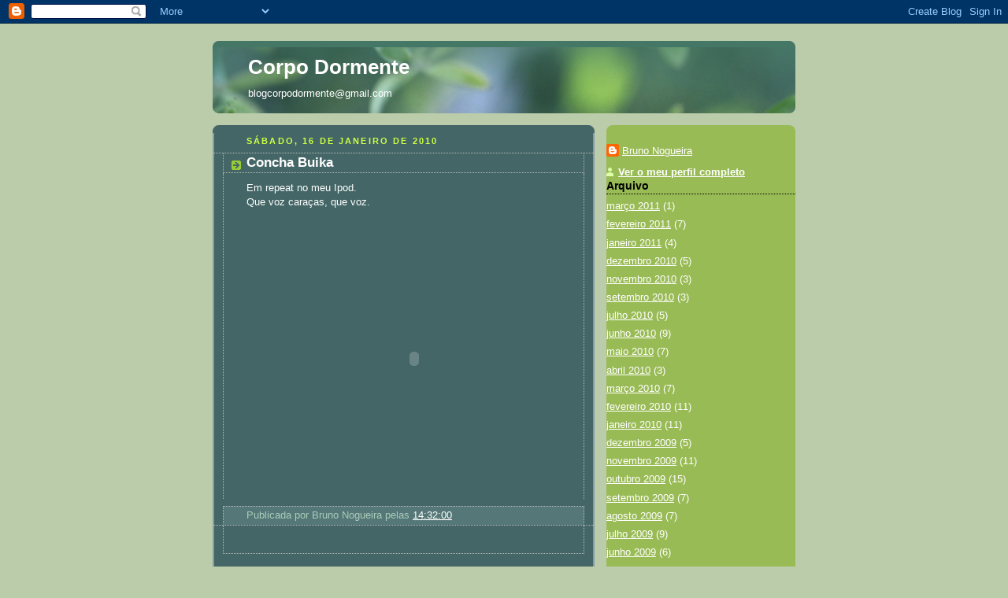

--- FILE ---
content_type: text/html; charset=UTF-8
request_url: https://corpodormente.blogspot.com/2010/01/concha-buika.html
body_size: 8614
content:
<!DOCTYPE html>
<html dir='ltr' xmlns='http://www.w3.org/1999/xhtml' xmlns:b='http://www.google.com/2005/gml/b' xmlns:data='http://www.google.com/2005/gml/data' xmlns:expr='http://www.google.com/2005/gml/expr'>
<head>
<link href='https://www.blogger.com/static/v1/widgets/2944754296-widget_css_bundle.css' rel='stylesheet' type='text/css'/>
<meta content='text/html; charset=UTF-8' http-equiv='Content-Type'/>
<meta content='blogger' name='generator'/>
<link href='https://corpodormente.blogspot.com/favicon.ico' rel='icon' type='image/x-icon'/>
<link href='http://corpodormente.blogspot.com/2010/01/concha-buika.html' rel='canonical'/>
<link rel="alternate" type="application/atom+xml" title="Corpo Dormente - Atom" href="https://corpodormente.blogspot.com/feeds/posts/default" />
<link rel="alternate" type="application/rss+xml" title="Corpo Dormente - RSS" href="https://corpodormente.blogspot.com/feeds/posts/default?alt=rss" />
<link rel="service.post" type="application/atom+xml" title="Corpo Dormente - Atom" href="https://www.blogger.com/feeds/15841773/posts/default" />

<link rel="alternate" type="application/atom+xml" title="Corpo Dormente - Atom" href="https://corpodormente.blogspot.com/feeds/7967778020800955433/comments/default" />
<!--Can't find substitution for tag [blog.ieCssRetrofitLinks]-->
<meta content='http://corpodormente.blogspot.com/2010/01/concha-buika.html' property='og:url'/>
<meta content='Concha Buika' property='og:title'/>
<meta content='Em repeat no meu Ipod. Que voz caraças, que voz.' property='og:description'/>
<title>Corpo Dormente: Concha Buika</title>
<style id='page-skin-1' type='text/css'><!--
/*
-----------------------------------------------
Blogger Template Style
Name:     Rounders 4
Designer: Douglas Bowman
URL:      www.stopdesign.com
Date:     27 Feb 2004
Updated by: Blogger Team
----------------------------------------------- */
/* Variable definitions
====================
<Variable name="mainBgColor" description="Main Background Color"
type="color" default="#466">
<Variable name="mainTextColor" description="Text Color" type="color"
default="#ced">
<Variable name="postTitleColor" description="Post Title Color" type="color"
default="#fff">
<Variable name="dateHeaderColor" description="Date Header Color"
type="color" default="#cf4">
<Variable name="borderColor" description="Post Border Color" type="color"
default="#bbb">
<Variable name="mainLinkColor" description="Link Color" type="color"
default="#fff">
<Variable name="mainVisitedLinkColor" description="Visited Link Color"
type="color" default="#fff">
<Variable name="titleTextColor" description="Blog Title Color"
type="color" default="#fff">
<Variable name="topSidebarHeaderColor"
description="Top Sidebar Title Color"
type="color" default="#fff">
<Variable name="topSidebarBgColor"
description="Top Sidebar Background Color"
type="color" default="#9b5">
<Variable name="topSidebarTextColor" description="Top Sidebar Text Color"
type="color" default="#fff">
<Variable name="topSidebarLinkColor" description="Top Sidebar Link Color"
type="color" default="#fff">
<Variable name="topSidebarVisitedLinkColor"
description="Top Sidebar Visited Link Color"
type="color" default="#eee">
<Variable name="bottomSidebarBgColor"
description="Bottom Sidebar Background Color"
type="color" default="#fff">
<Variable name="bottomSidebarTextColor"
description="Bottom Sidebar Text Color"
type="color" default="#666">
<Variable name="bottomSidebarLinkColor"
description="Bottom Sidebar Link Color"
type="color" default="#475">
<Variable name="bottomSidebarVisitedLinkColor"
description="Bottom Sidebar Visited Link Color"
type="color" default="#798">
<Variable name="bodyFont" description="Text Font" type="font"
default="normal normal 100% 'Trebuchet MS',Verdana,Arial,Sans-serif">
<Variable name="pageTitleFont" description="Blog Title Font" type="font"
default="normal bold 200% 'Trebuchet MS',Verdana,Arial,Sans-serif">
<Variable name="descriptionFont" description="Description Font" type="font"
default="normal normal 100% 'Trebuchet MS',Verdana,Arial,Sans-serif">
<Variable name="headerFont" description="Sidebar Title Font" type="font"
default="normal bold 100% 'Trebuchet MS',Verdana,Arial,Sans-serif">
<Variable name="postTitleFont" description="Post Title Font" type="font"
default="normal bold 135% 'Trebuchet MS',Verdana,Arial,Sans-serif">
<Variable name="startSide" description="Start side in blog language"
type="automatic" default="left">
<Variable name="endSide" description="End side in blog language"
type="automatic" default="right">
*/
body {
background:#bca;
margin:0;
text-align:center;
line-height: 1.5em;
font: x-small Trebuchet MS, Verdana, Arial, Sans-serif;
color:#ffffff;
font-size/* */:/**/small;
font-size: /**/small;
}
/* Page Structure
----------------------------------------------- */
/* The images which help create rounded corners depend on the
following widths and measurements. If you want to change
these measurements, the images will also need to change.
*/
#outer-wrapper {
width:740px;
margin:0 auto;
text-align:left;
font: normal normal 100% 'Trebuchet MS',Verdana,Arial,Sans-serif;
}
#main-wrap1 {
width:485px;
float:left;
background:#446666 url("//www1.blogblog.com/rounders4/corners_main_bot.gif") no-repeat left bottom;
margin:15px 0 0;
padding:0 0 10px;
color:#ffffff;
font-size:97%;
line-height:1.5em;
word-wrap: break-word; /* fix for long text breaking sidebar float in IE */
overflow: hidden;     /* fix for long non-text content breaking IE sidebar float */
}
#main-wrap2 {
float:left;
width:100%;
background:url("//www1.blogblog.com/rounders4/corners_main_top.gif") no-repeat left top;
padding:10px 0 0;
}
#main {
background:url("//www.blogblog.com/rounders4/rails_main.gif") repeat-y left;
padding:0;
width:485px;
}
#sidebar-wrap {
width:240px;
float:right;
margin:15px 0 0;
font-size:97%;
line-height:1.5em;
word-wrap: break-word; /* fix for long text breaking sidebar float in IE */
overflow: hidden;     /* fix for long non-text content breaking IE sidebar float */
}
.main .widget {
margin-top: 0;
margin-right: 13px;
margin-bottom: 4px;
margin-left: 13px;
}
.main .Blog {
margin: 0;
}
/* Links
----------------------------------------------- */
a:link {
color: #ffffff;
}
a:visited {
color: #ffffff;
}
a:hover {
color: #ffffff;
}
a img {
border-width:0;
}
/* Blog Header
----------------------------------------------- */
#header-wrapper {
background: #476 url("//www2.blogblog.com/rounders4/corners_cap_top.gif") no-repeat left top;
margin-top:22px;
margin-right:0;
margin-bottom:0;
margin-left:0;
padding-top:8px;
padding-right:0;
padding-bottom:0;
padding-left:0;
color:#ffffff;
}
#header {
background:url("//www1.blogblog.com/rounders4/bg_hdr_bot.jpg") no-repeat left bottom;
padding:0 15px 8px;
}
#header h1 {
margin:0;
padding:10px 30px 5px;
line-height:1.2em;
font: normal bold 200% 'Trebuchet MS',Verdana,Arial,Sans-serif;
}
#header a,
#header a:visited {
text-decoration:none;
color: #ffffff;
}
#header .description {
margin:0;
padding:5px 30px 10px;
line-height:1.5em;
font: normal normal 100% 'Trebuchet MS',Verdana,Arial,Sans-serif;
}
/* Posts
----------------------------------------------- */
h2.date-header {
margin-top:0;
margin-right:28px;
margin-bottom:0;
margin-left:43px;
font-size:85%;
line-height:2em;
text-transform:uppercase;
letter-spacing:.2em;
color:#ccff44;
}
.post {
margin:.3em 0 25px;
padding:0 13px;
border:1px dotted #bbbbbb;
border-width:1px 0;
}
.post h3 {
margin:0;
line-height:1.5em;
background:url("//www2.blogblog.com/rounders4/icon_arrow.gif") no-repeat 10px .5em;
display:block;
border:1px dotted #bbbbbb;
border-width:0 1px 1px;
padding-top:2px;
padding-right:14px;
padding-bottom:2px;
padding-left:29px;
color: #ffffff;
font: normal bold 135% 'Trebuchet MS',Verdana,Arial,Sans-serif;
}
.post h3 a, .post h3 a:visited {
text-decoration:none;
color: #ffffff;
}
.post h3 a:hover {
background-color: #bbbbbb;
color: #ffffff;
}
.post-body {
border:1px dotted #bbbbbb;
border-width:0 1px 1px;
border-bottom-color:#446666;
padding-top:10px;
padding-right:14px;
padding-bottom:1px;
padding-left:29px;
}
html>body .post-body {
border-bottom-width:0;
}
.post-body {
margin:0 0 .75em;
}
.post-body blockquote {
line-height:1.3em;
}
.post-footer {
background: #577;
margin:0;
padding-top:2px;
padding-right:14px;
padding-bottom:2px;
padding-left:29px;
border:1px dotted #bbbbbb;
border-width:1px;
font-size:100%;
line-height:1.5em;
color: #acb;
}
.post-footer p {
margin: 0;
}
html>body .post-footer {
border-bottom-color:transparent;
}
.uncustomized-post-template .post-footer {
text-align: right;
}
.uncustomized-post-template .post-author,
.uncustomized-post-template .post-timestamp {
display: block;
float: left;
text-align:left;
margin-right: 4px;
}
.post-footer a {
color: #fff;
}
.post-footer a:hover {
color: #eee;
}
a.comment-link {
/* IE5.0/Win doesn't apply padding to inline elements,
so we hide these two declarations from it */
background/* */:/**/url("//www.blogblog.com/rounders4/icon_comment_left.gif") no-repeat left 45%;
padding-left:14px;
}
html>body a.comment-link {
/* Respecified, for IE5/Mac's benefit */
background:url("//www.blogblog.com/rounders4/icon_comment_left.gif") no-repeat left 45%;
padding-left:14px;
}
.post img {
margin-top:0;
margin-right:0;
margin-bottom:5px;
margin-left:0;
padding:4px;
border:1px solid #bbbbbb;
}
blockquote {
margin:.75em 0;
border:1px dotted #bbbbbb;
border-width:1px 0;
padding:5px 15px;
color: #ccff44;
}
.post blockquote p {
margin:.5em 0;
}
#blog-pager-newer-link {
float: left;
margin-left: 13px;
}
#blog-pager-older-link {
float: right;
margin-right: 13px;
}
#blog-pager {
text-align: center;
}
.feed-links {
clear: both;
line-height: 2.5em;
margin-left: 13px;
}
/* Comments
----------------------------------------------- */
#comments {
margin:-25px 13px 0;
border:1px dotted #bbbbbb;
border-width:0 1px 1px;
padding-top:20px;
padding-right:0;
padding-bottom:15px;
padding-left:0;
}
#comments h4 {
margin:0 0 10px;
padding-top:0;
padding-right:14px;
padding-bottom:2px;
padding-left:29px;
border-bottom:1px dotted #bbbbbb;
font-size:120%;
line-height:1.4em;
color:#ffffff;
}
#comments-block {
margin-top:0;
margin-right:15px;
margin-bottom:0;
margin-left:9px;
}
.comment-author {
background:url("//www.blogblog.com/rounders4/icon_comment_left.gif") no-repeat 2px .3em;
margin:.5em 0;
padding-top:0;
padding-right:0;
padding-bottom:0;
padding-left:20px;
font-weight:bold;
}
.comment-body {
margin:0 0 1.25em;
padding-top:0;
padding-right:0;
padding-bottom:0;
padding-left:20px;
}
.comment-body p {
margin:0 0 .5em;
}
.comment-footer {
margin:0 0 .5em;
padding-top:0;
padding-right:0;
padding-bottom:.75em;
padding-left:20px;
}
.comment-footer a:link {
color: #ced;
}
.deleted-comment {
font-style:italic;
color:gray;
}
/* Profile
----------------------------------------------- */
.profile-img {
float: left;
margin-top: 5px;
margin-right: 5px;
margin-bottom: 5px;
margin-left: 0;
border: 4px solid #ffffff;
}
.profile-datablock {
margin-top: 0;
margin-right: 15px;
margin-bottom: .5em;
margin-left: 0;
padding-top: 8px;
}
.profile-link {
background:url("//www.blogblog.com/rounders4/icon_profile_left.gif") no-repeat left .1em;
padding-left:15px;
font-weight:bold;
}
.profile-textblock {
clear: both;
margin: 0;
}
.sidebar .clear, .main .widget .clear {
clear: both;
}
#sidebartop-wrap {
background:#99bb55 url("//www.blogblog.com/rounders4/corners_prof_bot.gif") no-repeat left bottom;
margin:0px 0px 15px;
padding:0px 0px 10px;
color:#ffffff;
}
#sidebartop-wrap2 {
background:url("//www2.blogblog.com/rounders4/corners_prof_top.gif") no-repeat left top;
padding: 10px 0 0;
margin:0;
border-width:0;
}
#sidebartop h2 {
line-height:1.5em;
color:#000000;
border-bottom: 1px dotted #000000;
font: normal bold 110% 'Trebuchet MS',Verdana,Arial,Sans-serif;
margin-bottom: 0.5em;
}
#sidebartop a {
color: #ffffff;
}
#sidebartop a:hover {
color: #eeeeee;
}
#sidebartop a:visited {
color: #eeeeee;
}
/* Sidebar Boxes
----------------------------------------------- */
<!-- BlogCounter Code START -->
<p><a href="http://blogcounter.com/" id="bclink" title="Blog counter"><span id="bccount" style="font-size:8px">Free Blog Counter</span></a></p><script type="text/javascript" src="http://blogcounter.com/js.php?user=nogueira.mail&amp;style=1"></script><noscript><p><a href="http://blogcounter.com/"><img style="border: 0px;" alt="Blog counter" src="http://blogcounter.com/log.php?id=nogueira.mail&amp;=st=img&amp;showme=y"/></a></p></noscript>
<!-- BlogCounter Code END -->
.sidebar .widget {
margin:.5em 13px 1.25em;
padding:0 0px;
}
.widget-content {
margin-top: 0.5em;
}
#sidebarbottom-wrap1 {
background: #ffffff url("//www.blogblog.com/rounders4/corners_side_top.gif") no-repeat left top;
margin:0 0 15px;
padding:10px 0 0;
color: #666666;
}
#sidebarbottom-wrap2 {
background:url("//www1.blogblog.com/rounders4/corners_side_bot.gif") no-repeat left bottom;
padding:0 0 8px;
}
#sidebar {
background:url("//www1.blogblog.com/rounders4/rails_side.gif") repeat-y;
}
#sidebar {
color: #666666;
}
#sidebar h2 {
color: #666666;
border-bottom: 1px dotted #666666;
margin-bottom: 0.5em;
}
#sidebar a {
color: #447755;
}
#sidebar a:hover,
#sidebar a:visited {
color: #779988;
}
.sidebar h2 {
margin:0;
padding:0 0 .2em;
line-height:1.5em;
font:normal bold 110% 'Trebuchet MS',Verdana,Arial,Sans-serif;
}
.sidebar ul {
list-style:none;
margin:0 0 1.25em;
padding:0;
}
.sidebar ul li {
background:url("//www2.blogblog.com/rounders4/icon_arrow_sm.gif") no-repeat 2px .25em;
margin:0;
padding-top:0;
padding-right:0;
padding-bottom:3px;
padding-left:16px;
margin-bottom:3px;
border-bottom:1px dotted #bbbbbb;
line-height:1.4em;
}
.sidebar p {
margin:0 0 .6em;
}
/* Footer
----------------------------------------------- */
#footer-wrap1 {
clear:both;
margin:0 0 10px;
padding:15px 0 0;
}
#footer-wrap2 {
background:#447766 url("//www2.blogblog.com/rounders4/corners_cap_top.gif") no-repeat left top;
color:#ffffff;
}
#footer {
background:url("//www.blogblog.com/rounders4/corners_cap_bot.gif") no-repeat left bottom;
padding:8px 15px;
}
#footer hr {display:none;}
#footer p {margin:0;}
#footer a {color:#ffffff;}
#footer .widget-content {
margin:0;
}
/** Page structure tweaks for layout editor wireframe */
body#layout #main-wrap1,
body#layout #sidebar-wrap,
body#layout #header-wrapper {
margin-top: 0;
}
body#layout #header, body#layout #header-wrapper,
body#layout #outer-wrapper {
margin-left:0,
margin-right: 0;
padding: 0;
}
body#layout #outer-wrapper {
width: 730px;
}
body#layout #footer-wrap1 {
padding-top: 0;
}

--></style>
<link href='https://www.blogger.com/dyn-css/authorization.css?targetBlogID=15841773&amp;zx=d6c67cf2-f5b0-4972-8cf6-62ffcb15702d' media='none' onload='if(media!=&#39;all&#39;)media=&#39;all&#39;' rel='stylesheet'/><noscript><link href='https://www.blogger.com/dyn-css/authorization.css?targetBlogID=15841773&amp;zx=d6c67cf2-f5b0-4972-8cf6-62ffcb15702d' rel='stylesheet'/></noscript>
<meta name='google-adsense-platform-account' content='ca-host-pub-1556223355139109'/>
<meta name='google-adsense-platform-domain' content='blogspot.com'/>

</head>
<body>
<div class='navbar section' id='navbar'><div class='widget Navbar' data-version='1' id='Navbar1'><script type="text/javascript">
    function setAttributeOnload(object, attribute, val) {
      if(window.addEventListener) {
        window.addEventListener('load',
          function(){ object[attribute] = val; }, false);
      } else {
        window.attachEvent('onload', function(){ object[attribute] = val; });
      }
    }
  </script>
<div id="navbar-iframe-container"></div>
<script type="text/javascript" src="https://apis.google.com/js/platform.js"></script>
<script type="text/javascript">
      gapi.load("gapi.iframes:gapi.iframes.style.bubble", function() {
        if (gapi.iframes && gapi.iframes.getContext) {
          gapi.iframes.getContext().openChild({
              url: 'https://www.blogger.com/navbar/15841773?po\x3d7967778020800955433\x26origin\x3dhttps://corpodormente.blogspot.com',
              where: document.getElementById("navbar-iframe-container"),
              id: "navbar-iframe"
          });
        }
      });
    </script><script type="text/javascript">
(function() {
var script = document.createElement('script');
script.type = 'text/javascript';
script.src = '//pagead2.googlesyndication.com/pagead/js/google_top_exp.js';
var head = document.getElementsByTagName('head')[0];
if (head) {
head.appendChild(script);
}})();
</script>
</div></div>
<div id='outer-wrapper'>
<div id='header-wrapper'>
<div class='header section' id='header'><div class='widget Header' data-version='1' id='Header1'>
<div id='header-inner'>
<div class='titlewrapper'>
<h1 class='title'>
<a href='https://corpodormente.blogspot.com/'>
Corpo Dormente
</a>
</h1>
</div>
<div class='descriptionwrapper'>
<p class='description'><span>blogcorpodormente@gmail.com</span></p>
</div>
</div>
</div></div>
</div>
<div id='crosscol-wrapper' style='text-align:center'>
<div class='crosscol no-items section' id='crosscol'></div>
</div>
<div id='main-wrap1'><div id='main-wrap2'>
<div class='main section' id='main'><div class='widget Blog' data-version='1' id='Blog1'>
<div class='blog-posts hfeed'>

          <div class="date-outer">
        
<h2 class='date-header'><span>sábado, 16 de janeiro de 2010</span></h2>

          <div class="date-posts">
        
<div class='post-outer'>
<div class='post hentry'>
<a name='7967778020800955433'></a>
<h3 class='post-title entry-title'>
<a href='https://corpodormente.blogspot.com/2010/01/concha-buika.html'>Concha Buika</a>
</h3>
<div class='post-header-line-1'></div>
<div class='post-body entry-content'>
Em repeat no meu Ipod.<br />Que voz caraças, que voz.<br /><br /><object height="344" width="425"><param name="movie" value="//www.youtube.com/v/V6m_xExwX4w&amp;hl=pt_PT&amp;fs=1&amp;"></param><param name="allowFullScreen" value="true"></param><param name="allowscriptaccess" value="always"></param><embed src="//www.youtube.com/v/V6m_xExwX4w&amp;hl=pt_PT&amp;fs=1&amp;" type="application/x-shockwave-flash" allowscriptaccess="always" allowfullscreen="true" width="425" height="344"></embed></object>
<div style='clear: both;'></div>
</div>
<div class='post-footer'>
<div class='post-footer-line post-footer-line-1'><span class='post-author vcard'>
Publicada por
<span class='fn'>Bruno Nogueira</span>
</span>
<span class='post-timestamp'>
pelas
<a class='timestamp-link' href='https://corpodormente.blogspot.com/2010/01/concha-buika.html' rel='bookmark' title='permanent link'><abbr class='published' title='2010-01-16T14:32:00Z'>14:32:00</abbr></a>
</span>
<span class='post-icons'>
<span class='item-control blog-admin pid-1740064742'>
<a href='https://www.blogger.com/post-edit.g?blogID=15841773&postID=7967778020800955433&from=pencil' title='Editar mensagem'>
<img alt='' class='icon-action' height='18' src='https://resources.blogblog.com/img/icon18_edit_allbkg.gif' width='18'/>
</a>
</span>
</span>
</div>
<div class='post-footer-line post-footer-line-2'><span class='post-labels'>
</span>
</div>
<div class='post-footer-line post-footer-line-3'></div>
</div>
</div>
<div class='comments' id='comments'>
<a name='comments'></a>
</div>
</div>

        </div></div>
      
</div>
<div class='blog-pager' id='blog-pager'>
<span id='blog-pager-newer-link'>
<a class='blog-pager-newer-link' href='https://corpodormente.blogspot.com/2010/01/clube-de-comedia-estrada.html' id='Blog1_blog-pager-newer-link' title='Mensagem mais recente'>Mensagem mais recente</a>
</span>
<span id='blog-pager-older-link'>
<a class='blog-pager-older-link' href='https://corpodormente.blogspot.com/2010/01/ui.html' id='Blog1_blog-pager-older-link' title='Mensagem antiga'>Mensagem antiga</a>
</span>
<a class='home-link' href='https://corpodormente.blogspot.com/'>Página inicial</a>
</div>
<div class='clear'></div>
<div class='post-feeds'>
</div>
</div></div>
</div></div>
<div id='sidebar-wrap'>
<div id='sidebartop-wrap'><div id='sidebartop-wrap2'>
<div class='sidebar section' id='sidebartop'><div class='widget Profile' data-version='1' id='Profile1'>
<div class='widget-content'>
<dl class='profile-datablock'>
<dt class='profile-data'>
<a class='profile-name-link g-profile' href='https://www.blogger.com/profile/17408378697681477713' rel='author' style='background-image: url(//www.blogger.com/img/logo-16.png);'>
Bruno Nogueira
</a>
</dt>
</dl>
<a class='profile-link' href='https://www.blogger.com/profile/17408378697681477713' rel='author'>Ver o meu perfil completo</a>
<div class='clear'></div>
</div>
</div><div class='widget BlogArchive' data-version='1' id='BlogArchive1'>
<h2>Arquivo</h2>
<div class='widget-content'>
<div id='ArchiveList'>
<div id='BlogArchive1_ArchiveList'>
<ul class='flat'>
<li class='archivedate'>
<a href='https://corpodormente.blogspot.com/2011/03/'>março 2011</a> (1)
      </li>
<li class='archivedate'>
<a href='https://corpodormente.blogspot.com/2011/02/'>fevereiro 2011</a> (7)
      </li>
<li class='archivedate'>
<a href='https://corpodormente.blogspot.com/2011/01/'>janeiro 2011</a> (4)
      </li>
<li class='archivedate'>
<a href='https://corpodormente.blogspot.com/2010/12/'>dezembro 2010</a> (5)
      </li>
<li class='archivedate'>
<a href='https://corpodormente.blogspot.com/2010/11/'>novembro 2010</a> (3)
      </li>
<li class='archivedate'>
<a href='https://corpodormente.blogspot.com/2010/09/'>setembro 2010</a> (3)
      </li>
<li class='archivedate'>
<a href='https://corpodormente.blogspot.com/2010/07/'>julho 2010</a> (5)
      </li>
<li class='archivedate'>
<a href='https://corpodormente.blogspot.com/2010/06/'>junho 2010</a> (9)
      </li>
<li class='archivedate'>
<a href='https://corpodormente.blogspot.com/2010/05/'>maio 2010</a> (7)
      </li>
<li class='archivedate'>
<a href='https://corpodormente.blogspot.com/2010/04/'>abril 2010</a> (3)
      </li>
<li class='archivedate'>
<a href='https://corpodormente.blogspot.com/2010/03/'>março 2010</a> (7)
      </li>
<li class='archivedate'>
<a href='https://corpodormente.blogspot.com/2010/02/'>fevereiro 2010</a> (11)
      </li>
<li class='archivedate'>
<a href='https://corpodormente.blogspot.com/2010/01/'>janeiro 2010</a> (11)
      </li>
<li class='archivedate'>
<a href='https://corpodormente.blogspot.com/2009/12/'>dezembro 2009</a> (5)
      </li>
<li class='archivedate'>
<a href='https://corpodormente.blogspot.com/2009/11/'>novembro 2009</a> (11)
      </li>
<li class='archivedate'>
<a href='https://corpodormente.blogspot.com/2009/10/'>outubro 2009</a> (15)
      </li>
<li class='archivedate'>
<a href='https://corpodormente.blogspot.com/2009/09/'>setembro 2009</a> (7)
      </li>
<li class='archivedate'>
<a href='https://corpodormente.blogspot.com/2009/08/'>agosto 2009</a> (7)
      </li>
<li class='archivedate'>
<a href='https://corpodormente.blogspot.com/2009/07/'>julho 2009</a> (9)
      </li>
<li class='archivedate'>
<a href='https://corpodormente.blogspot.com/2009/06/'>junho 2009</a> (6)
      </li>
<li class='archivedate'>
<a href='https://corpodormente.blogspot.com/2009/05/'>maio 2009</a> (14)
      </li>
<li class='archivedate'>
<a href='https://corpodormente.blogspot.com/2009/04/'>abril 2009</a> (12)
      </li>
<li class='archivedate'>
<a href='https://corpodormente.blogspot.com/2009/03/'>março 2009</a> (13)
      </li>
<li class='archivedate'>
<a href='https://corpodormente.blogspot.com/2009/02/'>fevereiro 2009</a> (10)
      </li>
<li class='archivedate'>
<a href='https://corpodormente.blogspot.com/2009/01/'>janeiro 2009</a> (20)
      </li>
<li class='archivedate'>
<a href='https://corpodormente.blogspot.com/2008/12/'>dezembro 2008</a> (17)
      </li>
<li class='archivedate'>
<a href='https://corpodormente.blogspot.com/2008/11/'>novembro 2008</a> (13)
      </li>
<li class='archivedate'>
<a href='https://corpodormente.blogspot.com/2008/10/'>outubro 2008</a> (23)
      </li>
<li class='archivedate'>
<a href='https://corpodormente.blogspot.com/2008/09/'>setembro 2008</a> (23)
      </li>
<li class='archivedate'>
<a href='https://corpodormente.blogspot.com/2008/08/'>agosto 2008</a> (9)
      </li>
<li class='archivedate'>
<a href='https://corpodormente.blogspot.com/2008/07/'>julho 2008</a> (5)
      </li>
<li class='archivedate'>
<a href='https://corpodormente.blogspot.com/2008/06/'>junho 2008</a> (4)
      </li>
<li class='archivedate'>
<a href='https://corpodormente.blogspot.com/2008/05/'>maio 2008</a> (7)
      </li>
<li class='archivedate'>
<a href='https://corpodormente.blogspot.com/2008/04/'>abril 2008</a> (4)
      </li>
<li class='archivedate'>
<a href='https://corpodormente.blogspot.com/2008/03/'>março 2008</a> (8)
      </li>
<li class='archivedate'>
<a href='https://corpodormente.blogspot.com/2008/02/'>fevereiro 2008</a> (4)
      </li>
<li class='archivedate'>
<a href='https://corpodormente.blogspot.com/2008/01/'>janeiro 2008</a> (7)
      </li>
<li class='archivedate'>
<a href='https://corpodormente.blogspot.com/2007/12/'>dezembro 2007</a> (5)
      </li>
<li class='archivedate'>
<a href='https://corpodormente.blogspot.com/2007/11/'>novembro 2007</a> (6)
      </li>
<li class='archivedate'>
<a href='https://corpodormente.blogspot.com/2007/10/'>outubro 2007</a> (7)
      </li>
<li class='archivedate'>
<a href='https://corpodormente.blogspot.com/2007/09/'>setembro 2007</a> (9)
      </li>
<li class='archivedate'>
<a href='https://corpodormente.blogspot.com/2007/08/'>agosto 2007</a> (2)
      </li>
<li class='archivedate'>
<a href='https://corpodormente.blogspot.com/2007/07/'>julho 2007</a> (4)
      </li>
<li class='archivedate'>
<a href='https://corpodormente.blogspot.com/2007/06/'>junho 2007</a> (6)
      </li>
<li class='archivedate'>
<a href='https://corpodormente.blogspot.com/2007/05/'>maio 2007</a> (11)
      </li>
<li class='archivedate'>
<a href='https://corpodormente.blogspot.com/2007/04/'>abril 2007</a> (8)
      </li>
<li class='archivedate'>
<a href='https://corpodormente.blogspot.com/2007/03/'>março 2007</a> (14)
      </li>
<li class='archivedate'>
<a href='https://corpodormente.blogspot.com/2007/02/'>fevereiro 2007</a> (11)
      </li>
<li class='archivedate'>
<a href='https://corpodormente.blogspot.com/2007/01/'>janeiro 2007</a> (12)
      </li>
<li class='archivedate'>
<a href='https://corpodormente.blogspot.com/2006/12/'>dezembro 2006</a> (6)
      </li>
<li class='archivedate'>
<a href='https://corpodormente.blogspot.com/2006/11/'>novembro 2006</a> (4)
      </li>
<li class='archivedate'>
<a href='https://corpodormente.blogspot.com/2006/10/'>outubro 2006</a> (4)
      </li>
<li class='archivedate'>
<a href='https://corpodormente.blogspot.com/2006/09/'>setembro 2006</a> (7)
      </li>
<li class='archivedate'>
<a href='https://corpodormente.blogspot.com/2006/08/'>agosto 2006</a> (9)
      </li>
<li class='archivedate'>
<a href='https://corpodormente.blogspot.com/2006/07/'>julho 2006</a> (8)
      </li>
<li class='archivedate'>
<a href='https://corpodormente.blogspot.com/2006/06/'>junho 2006</a> (8)
      </li>
<li class='archivedate'>
<a href='https://corpodormente.blogspot.com/2006/05/'>maio 2006</a> (1)
      </li>
<li class='archivedate'>
<a href='https://corpodormente.blogspot.com/2006/04/'>abril 2006</a> (1)
      </li>
<li class='archivedate'>
<a href='https://corpodormente.blogspot.com/2006/03/'>março 2006</a> (3)
      </li>
<li class='archivedate'>
<a href='https://corpodormente.blogspot.com/2006/02/'>fevereiro 2006</a> (1)
      </li>
<li class='archivedate'>
<a href='https://corpodormente.blogspot.com/2006/01/'>janeiro 2006</a> (3)
      </li>
<li class='archivedate'>
<a href='https://corpodormente.blogspot.com/2005/12/'>dezembro 2005</a> (5)
      </li>
<li class='archivedate'>
<a href='https://corpodormente.blogspot.com/2005/11/'>novembro 2005</a> (8)
      </li>
<li class='archivedate'>
<a href='https://corpodormente.blogspot.com/2005/10/'>outubro 2005</a> (8)
      </li>
<li class='archivedate'>
<a href='https://corpodormente.blogspot.com/2005/09/'>setembro 2005</a> (15)
      </li>
<li class='archivedate'>
<a href='https://corpodormente.blogspot.com/2005/08/'>agosto 2005</a> (8)
      </li>
</ul>
</div>
</div>
<div class='clear'></div>
</div>
</div><div class='widget BlogList' data-version='1' id='BlogList1'>
<h2 class='title'>Links</h2>
<div class='widget-content'>
<div class='blog-list-container' id='BlogList1_container'>
<ul id='BlogList1_blogs'>
<li style='display: block;'>
<div class='blog-icon'>
<img data-lateloadsrc='https://lh3.googleusercontent.com/blogger_img_proxy/AEn0k_vGso_DUyRxWUvQTDLQFnj1LB4Cc2n1OdGr_LMKMeOR9vCeozeb9_yHA9jFrzIZgbPAhNTk5uWuRnSuJ8VSoyfdmZ9EfFtksBTYbuMYYyACaQ=s16-w16-h16' height='16' width='16'/>
</div>
<div class='blog-content'>
<div class='blog-title'>
<a href='https://osdiasuteis.blogs.sapo.pt/' target='_blank'>
pedro ribeiro</a>
</div>
<div class='item-content'>
<span class='item-title'>
<a href='https://osdiasuteis.blogs.sapo.pt/20-anos-que-ficam-687396' target='_blank'>
20 anos que ficam
</a>
</span>
<div class='item-time'>
Há 3 semanas
</div>
</div>
</div>
<div style='clear: both;'></div>
</li>
<li style='display: block;'>
<div class='blog-icon'>
<img data-lateloadsrc='https://lh3.googleusercontent.com/blogger_img_proxy/AEn0k_ue7uvN1WchGbHp7RPYVIdQgLynQVvdkswwX86U6zNrd7nn1VwYPgyFxG5xhyT5meR4VS6PgFO740e5esUcrZt9vh1_3EMnbriEcsBfYHN9eaM=s16-w16-h16' height='16' width='16'/>
</div>
<div class='blog-content'>
<div class='blog-title'>
<a href='http://esperobemquenao.blogspot.com/' target='_blank'>
fernando alvim</a>
</div>
<div class='item-content'>
<span class='item-title'>
<a href='http://esperobemquenao.blogspot.com/2015/12/whales-vencem-21-edicao-do-festival.html' target='_blank'>
Whales vencem a 21ª Edição do Festival Termómetro
</a>
</span>
<div class='item-time'>
Há 10 anos
</div>
</div>
</div>
<div style='clear: both;'></div>
</li>
<li style='display: block;'>
<div class='blog-icon'>
<img data-lateloadsrc='https://lh3.googleusercontent.com/blogger_img_proxy/AEn0k_sK18cmUnnTKfAMP8rOGpcETZQ4zWb8eLoMmkGG7SZbq7oSNRH6tcmkgzokpFpMjjHUgSkIbH0elHWijfvunebCA9KgxkhoNyBneeuW7XTphM_4=s16-w16-h16' height='16' width='16'/>
</div>
<div class='blog-content'>
<div class='blog-title'>
<a href='https://omalestafeito.blogs.sapo.pt/' target='_blank'>
joão quadros</a>
</div>
<div class='item-content'>
<span class='item-title'>
<a href='https://omalestafeito.blogs.sapo.pt/110610.html' target='_blank'>
MARKETING PARA MALUCOS
</a>
</span>
<div class='item-time'>
Há 16 anos
</div>
</div>
</div>
<div style='clear: both;'></div>
</li>
<li style='display: block;'>
<div class='blog-icon'>
<img data-lateloadsrc='https://lh3.googleusercontent.com/blogger_img_proxy/AEn0k_vpZlYOV7biF5AXjm1LbeB69WyTacpoQ1A_L-vkfkDfyCVYMoSpbBXhsaUIRnfZPp7_1D3L26ygiI2wmJF0fRPYNunfl_Ma-MrX-G0VAJ6V13g=s16-w16-h16' height='16' width='16'/>
</div>
<div class='blog-content'>
<div class='blog-title'>
<a href='http://havidaemmarkl.blogs.sapo.pt/data/rss' target='_blank'>
nuno markl</a>
</div>
<div class='item-content'>
<span class='item-title'>
<!--Can't find substitution for tag [item.itemTitle]-->
</span>
<div class='item-time'>
<!--Can't find substitution for tag [item.timePeriodSinceLastUpdate]-->
</div>
</div>
</div>
<div style='clear: both;'></div>
</li>
</ul>
<div class='clear'></div>
</div>
</div>
</div></div>
</div></div>
<div id='sidebarbottom-wrap1'><div id='sidebarbottom-wrap2'>
<div class='sidebar no-items section' id='sidebar'></div>
</div></div>
</div>
<div id='footer-wrap1'><div id='footer-wrap2'>
<div class='footer no-items section' id='footer'></div>
</div></div>
</div>
<!-- Site Meter XHTML Strict 1.0 -->
<script src="//s28.sitemeter.com/js/counter.js?site=s28corpodormente" type="text/javascript">
</script>
<!-- Copyright (c)2009 Site Meter -->

<script type="text/javascript" src="https://www.blogger.com/static/v1/widgets/2028843038-widgets.js"></script>
<script type='text/javascript'>
window['__wavt'] = 'AOuZoY4aMXhkYZWdhZzf9Nm3KCNo9cfjiA:1769472053851';_WidgetManager._Init('//www.blogger.com/rearrange?blogID\x3d15841773','//corpodormente.blogspot.com/2010/01/concha-buika.html','15841773');
_WidgetManager._SetDataContext([{'name': 'blog', 'data': {'blogId': '15841773', 'title': 'Corpo Dormente', 'url': 'https://corpodormente.blogspot.com/2010/01/concha-buika.html', 'canonicalUrl': 'http://corpodormente.blogspot.com/2010/01/concha-buika.html', 'homepageUrl': 'https://corpodormente.blogspot.com/', 'searchUrl': 'https://corpodormente.blogspot.com/search', 'canonicalHomepageUrl': 'http://corpodormente.blogspot.com/', 'blogspotFaviconUrl': 'https://corpodormente.blogspot.com/favicon.ico', 'bloggerUrl': 'https://www.blogger.com', 'hasCustomDomain': false, 'httpsEnabled': true, 'enabledCommentProfileImages': false, 'gPlusViewType': 'FILTERED_POSTMOD', 'adultContent': false, 'analyticsAccountNumber': '', 'encoding': 'UTF-8', 'locale': 'pt-PT', 'localeUnderscoreDelimited': 'pt_pt', 'languageDirection': 'ltr', 'isPrivate': false, 'isMobile': false, 'isMobileRequest': false, 'mobileClass': '', 'isPrivateBlog': false, 'isDynamicViewsAvailable': true, 'feedLinks': '\x3clink rel\x3d\x22alternate\x22 type\x3d\x22application/atom+xml\x22 title\x3d\x22Corpo Dormente - Atom\x22 href\x3d\x22https://corpodormente.blogspot.com/feeds/posts/default\x22 /\x3e\n\x3clink rel\x3d\x22alternate\x22 type\x3d\x22application/rss+xml\x22 title\x3d\x22Corpo Dormente - RSS\x22 href\x3d\x22https://corpodormente.blogspot.com/feeds/posts/default?alt\x3drss\x22 /\x3e\n\x3clink rel\x3d\x22service.post\x22 type\x3d\x22application/atom+xml\x22 title\x3d\x22Corpo Dormente - Atom\x22 href\x3d\x22https://www.blogger.com/feeds/15841773/posts/default\x22 /\x3e\n\n\x3clink rel\x3d\x22alternate\x22 type\x3d\x22application/atom+xml\x22 title\x3d\x22Corpo Dormente - Atom\x22 href\x3d\x22https://corpodormente.blogspot.com/feeds/7967778020800955433/comments/default\x22 /\x3e\n', 'meTag': '', 'adsenseHostId': 'ca-host-pub-1556223355139109', 'adsenseHasAds': false, 'adsenseAutoAds': false, 'boqCommentIframeForm': true, 'loginRedirectParam': '', 'view': '', 'dynamicViewsCommentsSrc': '//www.blogblog.com/dynamicviews/4224c15c4e7c9321/js/comments.js', 'dynamicViewsScriptSrc': '//www.blogblog.com/dynamicviews/6e0d22adcfa5abea', 'plusOneApiSrc': 'https://apis.google.com/js/platform.js', 'disableGComments': true, 'interstitialAccepted': false, 'sharing': {'platforms': [{'name': 'Obter link', 'key': 'link', 'shareMessage': 'Obter link', 'target': ''}, {'name': 'Facebook', 'key': 'facebook', 'shareMessage': 'Partilhar no Facebook', 'target': 'facebook'}, {'name': 'D\xea a sua opini\xe3o!', 'key': 'blogThis', 'shareMessage': 'D\xea a sua opini\xe3o!', 'target': 'blog'}, {'name': 'X', 'key': 'twitter', 'shareMessage': 'Partilhar no X', 'target': 'twitter'}, {'name': 'Pinterest', 'key': 'pinterest', 'shareMessage': 'Partilhar no Pinterest', 'target': 'pinterest'}, {'name': 'Email', 'key': 'email', 'shareMessage': 'Email', 'target': 'email'}], 'disableGooglePlus': true, 'googlePlusShareButtonWidth': 0, 'googlePlusBootstrap': '\x3cscript type\x3d\x22text/javascript\x22\x3ewindow.___gcfg \x3d {\x27lang\x27: \x27pt_PT\x27};\x3c/script\x3e'}, 'hasCustomJumpLinkMessage': false, 'jumpLinkMessage': 'Ler mais', 'pageType': 'item', 'postId': '7967778020800955433', 'pageName': 'Concha Buika', 'pageTitle': 'Corpo Dormente: Concha Buika'}}, {'name': 'features', 'data': {}}, {'name': 'messages', 'data': {'edit': 'Editar', 'linkCopiedToClipboard': 'Link copiado para a \xe1rea de transfer\xeancia!', 'ok': 'Ok', 'postLink': 'Link da mensagem'}}, {'name': 'template', 'data': {'name': 'custom', 'localizedName': 'Personalizado', 'isResponsive': false, 'isAlternateRendering': false, 'isCustom': true}}, {'name': 'view', 'data': {'classic': {'name': 'classic', 'url': '?view\x3dclassic'}, 'flipcard': {'name': 'flipcard', 'url': '?view\x3dflipcard'}, 'magazine': {'name': 'magazine', 'url': '?view\x3dmagazine'}, 'mosaic': {'name': 'mosaic', 'url': '?view\x3dmosaic'}, 'sidebar': {'name': 'sidebar', 'url': '?view\x3dsidebar'}, 'snapshot': {'name': 'snapshot', 'url': '?view\x3dsnapshot'}, 'timeslide': {'name': 'timeslide', 'url': '?view\x3dtimeslide'}, 'isMobile': false, 'title': 'Concha Buika', 'description': 'Em repeat no meu Ipod. Que voz cara\xe7as, que voz.', 'url': 'https://corpodormente.blogspot.com/2010/01/concha-buika.html', 'type': 'item', 'isSingleItem': true, 'isMultipleItems': false, 'isError': false, 'isPage': false, 'isPost': true, 'isHomepage': false, 'isArchive': false, 'isLabelSearch': false, 'postId': 7967778020800955433}}]);
_WidgetManager._RegisterWidget('_NavbarView', new _WidgetInfo('Navbar1', 'navbar', document.getElementById('Navbar1'), {}, 'displayModeFull'));
_WidgetManager._RegisterWidget('_HeaderView', new _WidgetInfo('Header1', 'header', document.getElementById('Header1'), {}, 'displayModeFull'));
_WidgetManager._RegisterWidget('_BlogView', new _WidgetInfo('Blog1', 'main', document.getElementById('Blog1'), {'cmtInteractionsEnabled': false, 'lightboxEnabled': true, 'lightboxModuleUrl': 'https://www.blogger.com/static/v1/jsbin/1721043649-lbx__pt_pt.js', 'lightboxCssUrl': 'https://www.blogger.com/static/v1/v-css/828616780-lightbox_bundle.css'}, 'displayModeFull'));
_WidgetManager._RegisterWidget('_ProfileView', new _WidgetInfo('Profile1', 'sidebartop', document.getElementById('Profile1'), {}, 'displayModeFull'));
_WidgetManager._RegisterWidget('_BlogArchiveView', new _WidgetInfo('BlogArchive1', 'sidebartop', document.getElementById('BlogArchive1'), {'languageDirection': 'ltr', 'loadingMessage': 'A carregar\x26hellip;'}, 'displayModeFull'));
_WidgetManager._RegisterWidget('_BlogListView', new _WidgetInfo('BlogList1', 'sidebartop', document.getElementById('BlogList1'), {'numItemsToShow': 0, 'totalItems': 4}, 'displayModeFull'));
</script>
</body>
</html>